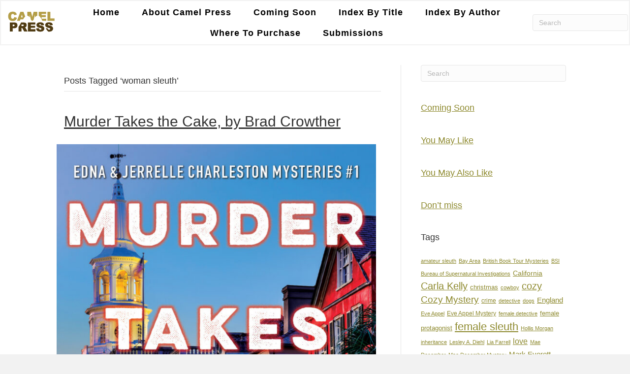

--- FILE ---
content_type: text/html; charset=UTF-8
request_url: https://camelpress.com/tag/woman-sleuth/
body_size: 17080
content:
<!DOCTYPE html>
<html lang="en">
<head>
<meta charset="UTF-8" />
<meta name='viewport' content='width=device-width, initial-scale=1.0' />
<meta http-equiv='X-UA-Compatible' content='IE=edge' />
<link rel="profile" href="https://gmpg.org/xfn/11" />
<meta name='robots' content='index, follow, max-image-preview:large, max-snippet:-1, max-video-preview:-1' />

	<!-- This site is optimized with the Yoast SEO plugin v26.7 - https://yoast.com/wordpress/plugins/seo/ -->
	<title>woman sleuth Archives - Camel Press</title>
	<link rel="canonical" href="https://camelpress.com/tag/woman-sleuth/" />
	<meta property="og:locale" content="en_US" />
	<meta property="og:type" content="article" />
	<meta property="og:title" content="woman sleuth Archives - Camel Press" />
	<meta property="og:url" content="https://camelpress.com/tag/woman-sleuth/" />
	<meta property="og:site_name" content="Camel Press" />
	<meta name="twitter:card" content="summary_large_image" />
	<script type="application/ld+json" class="yoast-schema-graph">{"@context":"https://schema.org","@graph":[{"@type":"CollectionPage","@id":"https://camelpress.com/tag/woman-sleuth/","url":"https://camelpress.com/tag/woman-sleuth/","name":"woman sleuth Archives - Camel Press","isPartOf":{"@id":"https://camelpress.com/#website"},"primaryImageOfPage":{"@id":"https://camelpress.com/tag/woman-sleuth/#primaryimage"},"image":{"@id":"https://camelpress.com/tag/woman-sleuth/#primaryimage"},"thumbnailUrl":"https://camelpress.com/wp-content/uploads/2023/07/Murder-Takes-the-Cake_Front-Cover_eBook.jpg","breadcrumb":{"@id":"https://camelpress.com/tag/woman-sleuth/#breadcrumb"},"inLanguage":"en"},{"@type":"ImageObject","inLanguage":"en","@id":"https://camelpress.com/tag/woman-sleuth/#primaryimage","url":"https://camelpress.com/wp-content/uploads/2023/07/Murder-Takes-the-Cake_Front-Cover_eBook.jpg","contentUrl":"https://camelpress.com/wp-content/uploads/2023/07/Murder-Takes-the-Cake_Front-Cover_eBook.jpg","width":1600,"height":2475},{"@type":"BreadcrumbList","@id":"https://camelpress.com/tag/woman-sleuth/#breadcrumb","itemListElement":[{"@type":"ListItem","position":1,"name":"Home","item":"https://camelpress.com/"},{"@type":"ListItem","position":2,"name":"woman sleuth"}]},{"@type":"WebSite","@id":"https://camelpress.com/#website","url":"https://camelpress.com/","name":"Camel Press","description":"Publisher of Genre Fiction","publisher":{"@id":"https://camelpress.com/#organization"},"potentialAction":[{"@type":"SearchAction","target":{"@type":"EntryPoint","urlTemplate":"https://camelpress.com/?s={search_term_string}"},"query-input":{"@type":"PropertyValueSpecification","valueRequired":true,"valueName":"search_term_string"}}],"inLanguage":"en"},{"@type":"Organization","@id":"https://camelpress.com/#organization","name":"Camel Press","url":"https://camelpress.com/","logo":{"@type":"ImageObject","inLanguage":"en","@id":"https://camelpress.com/#/schema/logo/image/","url":"https://camelpress.com/wp-content/uploads/2020/07/Camel-Press-Logo.png","contentUrl":"https://camelpress.com/wp-content/uploads/2020/07/Camel-Press-Logo.png","width":99,"height":60,"caption":"Camel Press"},"image":{"@id":"https://camelpress.com/#/schema/logo/image/"},"sameAs":["https://www.facebook.com/CamelPressBooks"]}]}</script>
	<!-- / Yoast SEO plugin. -->


<link rel="alternate" type="application/rss+xml" title="Camel Press &raquo; Feed" href="https://camelpress.com/feed/" />
<link rel="alternate" type="application/rss+xml" title="Camel Press &raquo; Comments Feed" href="https://camelpress.com/comments/feed/" />
<link rel="alternate" type="application/rss+xml" title="Camel Press &raquo; woman sleuth Tag Feed" href="https://camelpress.com/tag/woman-sleuth/feed/" />
<link rel="preload" href="https://camelpress.com/wp-content/plugins/bb-plugin/fonts/fontawesome/5.15.4/webfonts/fa-solid-900.woff2" as="font" type="font/woff2" crossorigin="anonymous">
		<!-- This site uses the Google Analytics by MonsterInsights plugin v9.11.1 - Using Analytics tracking - https://www.monsterinsights.com/ -->
							<script src="//www.googletagmanager.com/gtag/js?id=G-X0RZMG0LG0"  data-cfasync="false" data-wpfc-render="false" async></script>
			<script data-cfasync="false" data-wpfc-render="false">
				var mi_version = '9.11.1';
				var mi_track_user = true;
				var mi_no_track_reason = '';
								var MonsterInsightsDefaultLocations = {"page_location":"https:\/\/camelpress.com\/tag\/woman-sleuth\/"};
								if ( typeof MonsterInsightsPrivacyGuardFilter === 'function' ) {
					var MonsterInsightsLocations = (typeof MonsterInsightsExcludeQuery === 'object') ? MonsterInsightsPrivacyGuardFilter( MonsterInsightsExcludeQuery ) : MonsterInsightsPrivacyGuardFilter( MonsterInsightsDefaultLocations );
				} else {
					var MonsterInsightsLocations = (typeof MonsterInsightsExcludeQuery === 'object') ? MonsterInsightsExcludeQuery : MonsterInsightsDefaultLocations;
				}

								var disableStrs = [
										'ga-disable-G-X0RZMG0LG0',
									];

				/* Function to detect opted out users */
				function __gtagTrackerIsOptedOut() {
					for (var index = 0; index < disableStrs.length; index++) {
						if (document.cookie.indexOf(disableStrs[index] + '=true') > -1) {
							return true;
						}
					}

					return false;
				}

				/* Disable tracking if the opt-out cookie exists. */
				if (__gtagTrackerIsOptedOut()) {
					for (var index = 0; index < disableStrs.length; index++) {
						window[disableStrs[index]] = true;
					}
				}

				/* Opt-out function */
				function __gtagTrackerOptout() {
					for (var index = 0; index < disableStrs.length; index++) {
						document.cookie = disableStrs[index] + '=true; expires=Thu, 31 Dec 2099 23:59:59 UTC; path=/';
						window[disableStrs[index]] = true;
					}
				}

				if ('undefined' === typeof gaOptout) {
					function gaOptout() {
						__gtagTrackerOptout();
					}
				}
								window.dataLayer = window.dataLayer || [];

				window.MonsterInsightsDualTracker = {
					helpers: {},
					trackers: {},
				};
				if (mi_track_user) {
					function __gtagDataLayer() {
						dataLayer.push(arguments);
					}

					function __gtagTracker(type, name, parameters) {
						if (!parameters) {
							parameters = {};
						}

						if (parameters.send_to) {
							__gtagDataLayer.apply(null, arguments);
							return;
						}

						if (type === 'event') {
														parameters.send_to = monsterinsights_frontend.v4_id;
							var hookName = name;
							if (typeof parameters['event_category'] !== 'undefined') {
								hookName = parameters['event_category'] + ':' + name;
							}

							if (typeof MonsterInsightsDualTracker.trackers[hookName] !== 'undefined') {
								MonsterInsightsDualTracker.trackers[hookName](parameters);
							} else {
								__gtagDataLayer('event', name, parameters);
							}
							
						} else {
							__gtagDataLayer.apply(null, arguments);
						}
					}

					__gtagTracker('js', new Date());
					__gtagTracker('set', {
						'developer_id.dZGIzZG': true,
											});
					if ( MonsterInsightsLocations.page_location ) {
						__gtagTracker('set', MonsterInsightsLocations);
					}
										__gtagTracker('config', 'G-X0RZMG0LG0', {"forceSSL":"true","link_attribution":"true"} );
										window.gtag = __gtagTracker;										(function () {
						/* https://developers.google.com/analytics/devguides/collection/analyticsjs/ */
						/* ga and __gaTracker compatibility shim. */
						var noopfn = function () {
							return null;
						};
						var newtracker = function () {
							return new Tracker();
						};
						var Tracker = function () {
							return null;
						};
						var p = Tracker.prototype;
						p.get = noopfn;
						p.set = noopfn;
						p.send = function () {
							var args = Array.prototype.slice.call(arguments);
							args.unshift('send');
							__gaTracker.apply(null, args);
						};
						var __gaTracker = function () {
							var len = arguments.length;
							if (len === 0) {
								return;
							}
							var f = arguments[len - 1];
							if (typeof f !== 'object' || f === null || typeof f.hitCallback !== 'function') {
								if ('send' === arguments[0]) {
									var hitConverted, hitObject = false, action;
									if ('event' === arguments[1]) {
										if ('undefined' !== typeof arguments[3]) {
											hitObject = {
												'eventAction': arguments[3],
												'eventCategory': arguments[2],
												'eventLabel': arguments[4],
												'value': arguments[5] ? arguments[5] : 1,
											}
										}
									}
									if ('pageview' === arguments[1]) {
										if ('undefined' !== typeof arguments[2]) {
											hitObject = {
												'eventAction': 'page_view',
												'page_path': arguments[2],
											}
										}
									}
									if (typeof arguments[2] === 'object') {
										hitObject = arguments[2];
									}
									if (typeof arguments[5] === 'object') {
										Object.assign(hitObject, arguments[5]);
									}
									if ('undefined' !== typeof arguments[1].hitType) {
										hitObject = arguments[1];
										if ('pageview' === hitObject.hitType) {
											hitObject.eventAction = 'page_view';
										}
									}
									if (hitObject) {
										action = 'timing' === arguments[1].hitType ? 'timing_complete' : hitObject.eventAction;
										hitConverted = mapArgs(hitObject);
										__gtagTracker('event', action, hitConverted);
									}
								}
								return;
							}

							function mapArgs(args) {
								var arg, hit = {};
								var gaMap = {
									'eventCategory': 'event_category',
									'eventAction': 'event_action',
									'eventLabel': 'event_label',
									'eventValue': 'event_value',
									'nonInteraction': 'non_interaction',
									'timingCategory': 'event_category',
									'timingVar': 'name',
									'timingValue': 'value',
									'timingLabel': 'event_label',
									'page': 'page_path',
									'location': 'page_location',
									'title': 'page_title',
									'referrer' : 'page_referrer',
								};
								for (arg in args) {
																		if (!(!args.hasOwnProperty(arg) || !gaMap.hasOwnProperty(arg))) {
										hit[gaMap[arg]] = args[arg];
									} else {
										hit[arg] = args[arg];
									}
								}
								return hit;
							}

							try {
								f.hitCallback();
							} catch (ex) {
							}
						};
						__gaTracker.create = newtracker;
						__gaTracker.getByName = newtracker;
						__gaTracker.getAll = function () {
							return [];
						};
						__gaTracker.remove = noopfn;
						__gaTracker.loaded = true;
						window['__gaTracker'] = __gaTracker;
					})();
									} else {
										console.log("");
					(function () {
						function __gtagTracker() {
							return null;
						}

						window['__gtagTracker'] = __gtagTracker;
						window['gtag'] = __gtagTracker;
					})();
									}
			</script>
							<!-- / Google Analytics by MonsterInsights -->
		<style id='wp-img-auto-sizes-contain-inline-css'>
img:is([sizes=auto i],[sizes^="auto," i]){contain-intrinsic-size:3000px 1500px}
/*# sourceURL=wp-img-auto-sizes-contain-inline-css */
</style>
<style id='wp-emoji-styles-inline-css'>

	img.wp-smiley, img.emoji {
		display: inline !important;
		border: none !important;
		box-shadow: none !important;
		height: 1em !important;
		width: 1em !important;
		margin: 0 0.07em !important;
		vertical-align: -0.1em !important;
		background: none !important;
		padding: 0 !important;
	}
/*# sourceURL=wp-emoji-styles-inline-css */
</style>
<style id='wp-block-library-inline-css'>
:root{--wp-block-synced-color:#7a00df;--wp-block-synced-color--rgb:122,0,223;--wp-bound-block-color:var(--wp-block-synced-color);--wp-editor-canvas-background:#ddd;--wp-admin-theme-color:#007cba;--wp-admin-theme-color--rgb:0,124,186;--wp-admin-theme-color-darker-10:#006ba1;--wp-admin-theme-color-darker-10--rgb:0,107,160.5;--wp-admin-theme-color-darker-20:#005a87;--wp-admin-theme-color-darker-20--rgb:0,90,135;--wp-admin-border-width-focus:2px}@media (min-resolution:192dpi){:root{--wp-admin-border-width-focus:1.5px}}.wp-element-button{cursor:pointer}:root .has-very-light-gray-background-color{background-color:#eee}:root .has-very-dark-gray-background-color{background-color:#313131}:root .has-very-light-gray-color{color:#eee}:root .has-very-dark-gray-color{color:#313131}:root .has-vivid-green-cyan-to-vivid-cyan-blue-gradient-background{background:linear-gradient(135deg,#00d084,#0693e3)}:root .has-purple-crush-gradient-background{background:linear-gradient(135deg,#34e2e4,#4721fb 50%,#ab1dfe)}:root .has-hazy-dawn-gradient-background{background:linear-gradient(135deg,#faaca8,#dad0ec)}:root .has-subdued-olive-gradient-background{background:linear-gradient(135deg,#fafae1,#67a671)}:root .has-atomic-cream-gradient-background{background:linear-gradient(135deg,#fdd79a,#004a59)}:root .has-nightshade-gradient-background{background:linear-gradient(135deg,#330968,#31cdcf)}:root .has-midnight-gradient-background{background:linear-gradient(135deg,#020381,#2874fc)}:root{--wp--preset--font-size--normal:16px;--wp--preset--font-size--huge:42px}.has-regular-font-size{font-size:1em}.has-larger-font-size{font-size:2.625em}.has-normal-font-size{font-size:var(--wp--preset--font-size--normal)}.has-huge-font-size{font-size:var(--wp--preset--font-size--huge)}.has-text-align-center{text-align:center}.has-text-align-left{text-align:left}.has-text-align-right{text-align:right}.has-fit-text{white-space:nowrap!important}#end-resizable-editor-section{display:none}.aligncenter{clear:both}.items-justified-left{justify-content:flex-start}.items-justified-center{justify-content:center}.items-justified-right{justify-content:flex-end}.items-justified-space-between{justify-content:space-between}.screen-reader-text{border:0;clip-path:inset(50%);height:1px;margin:-1px;overflow:hidden;padding:0;position:absolute;width:1px;word-wrap:normal!important}.screen-reader-text:focus{background-color:#ddd;clip-path:none;color:#444;display:block;font-size:1em;height:auto;left:5px;line-height:normal;padding:15px 23px 14px;text-decoration:none;top:5px;width:auto;z-index:100000}html :where(.has-border-color){border-style:solid}html :where([style*=border-top-color]){border-top-style:solid}html :where([style*=border-right-color]){border-right-style:solid}html :where([style*=border-bottom-color]){border-bottom-style:solid}html :where([style*=border-left-color]){border-left-style:solid}html :where([style*=border-width]){border-style:solid}html :where([style*=border-top-width]){border-top-style:solid}html :where([style*=border-right-width]){border-right-style:solid}html :where([style*=border-bottom-width]){border-bottom-style:solid}html :where([style*=border-left-width]){border-left-style:solid}html :where(img[class*=wp-image-]){height:auto;max-width:100%}:where(figure){margin:0 0 1em}html :where(.is-position-sticky){--wp-admin--admin-bar--position-offset:var(--wp-admin--admin-bar--height,0px)}@media screen and (max-width:600px){html :where(.is-position-sticky){--wp-admin--admin-bar--position-offset:0px}}

/*# sourceURL=wp-block-library-inline-css */
</style><style id='wp-block-heading-inline-css'>
h1:where(.wp-block-heading).has-background,h2:where(.wp-block-heading).has-background,h3:where(.wp-block-heading).has-background,h4:where(.wp-block-heading).has-background,h5:where(.wp-block-heading).has-background,h6:where(.wp-block-heading).has-background{padding:1.25em 2.375em}h1.has-text-align-left[style*=writing-mode]:where([style*=vertical-lr]),h1.has-text-align-right[style*=writing-mode]:where([style*=vertical-rl]),h2.has-text-align-left[style*=writing-mode]:where([style*=vertical-lr]),h2.has-text-align-right[style*=writing-mode]:where([style*=vertical-rl]),h3.has-text-align-left[style*=writing-mode]:where([style*=vertical-lr]),h3.has-text-align-right[style*=writing-mode]:where([style*=vertical-rl]),h4.has-text-align-left[style*=writing-mode]:where([style*=vertical-lr]),h4.has-text-align-right[style*=writing-mode]:where([style*=vertical-rl]),h5.has-text-align-left[style*=writing-mode]:where([style*=vertical-lr]),h5.has-text-align-right[style*=writing-mode]:where([style*=vertical-rl]),h6.has-text-align-left[style*=writing-mode]:where([style*=vertical-lr]),h6.has-text-align-right[style*=writing-mode]:where([style*=vertical-rl]){rotate:180deg}
/*# sourceURL=https://camelpress.com/wp-includes/blocks/heading/style.min.css */
</style>
<style id='wp-block-paragraph-inline-css'>
.is-small-text{font-size:.875em}.is-regular-text{font-size:1em}.is-large-text{font-size:2.25em}.is-larger-text{font-size:3em}.has-drop-cap:not(:focus):first-letter{float:left;font-size:8.4em;font-style:normal;font-weight:100;line-height:.68;margin:.05em .1em 0 0;text-transform:uppercase}body.rtl .has-drop-cap:not(:focus):first-letter{float:none;margin-left:.1em}p.has-drop-cap.has-background{overflow:hidden}:root :where(p.has-background){padding:1.25em 2.375em}:where(p.has-text-color:not(.has-link-color)) a{color:inherit}p.has-text-align-left[style*="writing-mode:vertical-lr"],p.has-text-align-right[style*="writing-mode:vertical-rl"]{rotate:180deg}
/*# sourceURL=https://camelpress.com/wp-includes/blocks/paragraph/style.min.css */
</style>
<style id='wp-block-table-inline-css'>
.wp-block-table{overflow-x:auto}.wp-block-table table{border-collapse:collapse;width:100%}.wp-block-table thead{border-bottom:3px solid}.wp-block-table tfoot{border-top:3px solid}.wp-block-table td,.wp-block-table th{border:1px solid;padding:.5em}.wp-block-table .has-fixed-layout{table-layout:fixed;width:100%}.wp-block-table .has-fixed-layout td,.wp-block-table .has-fixed-layout th{word-break:break-word}.wp-block-table.aligncenter,.wp-block-table.alignleft,.wp-block-table.alignright{display:table;width:auto}.wp-block-table.aligncenter td,.wp-block-table.aligncenter th,.wp-block-table.alignleft td,.wp-block-table.alignleft th,.wp-block-table.alignright td,.wp-block-table.alignright th{word-break:break-word}.wp-block-table .has-subtle-light-gray-background-color{background-color:#f3f4f5}.wp-block-table .has-subtle-pale-green-background-color{background-color:#e9fbe5}.wp-block-table .has-subtle-pale-blue-background-color{background-color:#e7f5fe}.wp-block-table .has-subtle-pale-pink-background-color{background-color:#fcf0ef}.wp-block-table.is-style-stripes{background-color:initial;border-collapse:inherit;border-spacing:0}.wp-block-table.is-style-stripes tbody tr:nth-child(odd){background-color:#f0f0f0}.wp-block-table.is-style-stripes.has-subtle-light-gray-background-color tbody tr:nth-child(odd){background-color:#f3f4f5}.wp-block-table.is-style-stripes.has-subtle-pale-green-background-color tbody tr:nth-child(odd){background-color:#e9fbe5}.wp-block-table.is-style-stripes.has-subtle-pale-blue-background-color tbody tr:nth-child(odd){background-color:#e7f5fe}.wp-block-table.is-style-stripes.has-subtle-pale-pink-background-color tbody tr:nth-child(odd){background-color:#fcf0ef}.wp-block-table.is-style-stripes td,.wp-block-table.is-style-stripes th{border-color:#0000}.wp-block-table.is-style-stripes{border-bottom:1px solid #f0f0f0}.wp-block-table .has-border-color td,.wp-block-table .has-border-color th,.wp-block-table .has-border-color tr,.wp-block-table .has-border-color>*{border-color:inherit}.wp-block-table table[style*=border-top-color] tr:first-child,.wp-block-table table[style*=border-top-color] tr:first-child td,.wp-block-table table[style*=border-top-color] tr:first-child th,.wp-block-table table[style*=border-top-color]>*,.wp-block-table table[style*=border-top-color]>* td,.wp-block-table table[style*=border-top-color]>* th{border-top-color:inherit}.wp-block-table table[style*=border-top-color] tr:not(:first-child){border-top-color:initial}.wp-block-table table[style*=border-right-color] td:last-child,.wp-block-table table[style*=border-right-color] th,.wp-block-table table[style*=border-right-color] tr,.wp-block-table table[style*=border-right-color]>*{border-right-color:inherit}.wp-block-table table[style*=border-bottom-color] tr:last-child,.wp-block-table table[style*=border-bottom-color] tr:last-child td,.wp-block-table table[style*=border-bottom-color] tr:last-child th,.wp-block-table table[style*=border-bottom-color]>*,.wp-block-table table[style*=border-bottom-color]>* td,.wp-block-table table[style*=border-bottom-color]>* th{border-bottom-color:inherit}.wp-block-table table[style*=border-bottom-color] tr:not(:last-child){border-bottom-color:initial}.wp-block-table table[style*=border-left-color] td:first-child,.wp-block-table table[style*=border-left-color] th,.wp-block-table table[style*=border-left-color] tr,.wp-block-table table[style*=border-left-color]>*{border-left-color:inherit}.wp-block-table table[style*=border-style] td,.wp-block-table table[style*=border-style] th,.wp-block-table table[style*=border-style] tr,.wp-block-table table[style*=border-style]>*{border-style:inherit}.wp-block-table table[style*=border-width] td,.wp-block-table table[style*=border-width] th,.wp-block-table table[style*=border-width] tr,.wp-block-table table[style*=border-width]>*{border-style:inherit;border-width:inherit}
/*# sourceURL=https://camelpress.com/wp-includes/blocks/table/style.min.css */
</style>
<style id='wp-block-table-theme-inline-css'>
.wp-block-table{margin:0 0 1em}.wp-block-table td,.wp-block-table th{word-break:normal}.wp-block-table :where(figcaption){color:#555;font-size:13px;text-align:center}.is-dark-theme .wp-block-table :where(figcaption){color:#ffffffa6}
/*# sourceURL=https://camelpress.com/wp-includes/blocks/table/theme.min.css */
</style>
<style id='global-styles-inline-css'>
:root{--wp--preset--aspect-ratio--square: 1;--wp--preset--aspect-ratio--4-3: 4/3;--wp--preset--aspect-ratio--3-4: 3/4;--wp--preset--aspect-ratio--3-2: 3/2;--wp--preset--aspect-ratio--2-3: 2/3;--wp--preset--aspect-ratio--16-9: 16/9;--wp--preset--aspect-ratio--9-16: 9/16;--wp--preset--color--black: #000000;--wp--preset--color--cyan-bluish-gray: #abb8c3;--wp--preset--color--white: #ffffff;--wp--preset--color--pale-pink: #f78da7;--wp--preset--color--vivid-red: #cf2e2e;--wp--preset--color--luminous-vivid-orange: #ff6900;--wp--preset--color--luminous-vivid-amber: #fcb900;--wp--preset--color--light-green-cyan: #7bdcb5;--wp--preset--color--vivid-green-cyan: #00d084;--wp--preset--color--pale-cyan-blue: #8ed1fc;--wp--preset--color--vivid-cyan-blue: #0693e3;--wp--preset--color--vivid-purple: #9b51e0;--wp--preset--color--fl-heading-text: #333333;--wp--preset--color--fl-body-bg: #f2f2f2;--wp--preset--color--fl-body-text: #4f4f4f;--wp--preset--color--fl-accent: #8e8a2f;--wp--preset--color--fl-accent-hover: #685c19;--wp--preset--color--fl-topbar-bg: #ffffff;--wp--preset--color--fl-topbar-text: #757575;--wp--preset--color--fl-topbar-link: #2b7bb9;--wp--preset--color--fl-topbar-hover: #2b7bb9;--wp--preset--color--fl-header-bg: #ffffff;--wp--preset--color--fl-header-text: #757575;--wp--preset--color--fl-header-link: #757575;--wp--preset--color--fl-header-hover: #2b7bb9;--wp--preset--color--fl-nav-bg: #ffffff;--wp--preset--color--fl-nav-link: #757575;--wp--preset--color--fl-nav-hover: #2b7bb9;--wp--preset--color--fl-content-bg: #ffffff;--wp--preset--color--fl-footer-widgets-bg: #ffffff;--wp--preset--color--fl-footer-widgets-text: #757575;--wp--preset--color--fl-footer-widgets-link: #2b7bb9;--wp--preset--color--fl-footer-widgets-hover: #2b7bb9;--wp--preset--color--fl-footer-bg: #ffffff;--wp--preset--color--fl-footer-text: #757575;--wp--preset--color--fl-footer-link: #2b7bb9;--wp--preset--color--fl-footer-hover: #2b7bb9;--wp--preset--gradient--vivid-cyan-blue-to-vivid-purple: linear-gradient(135deg,rgb(6,147,227) 0%,rgb(155,81,224) 100%);--wp--preset--gradient--light-green-cyan-to-vivid-green-cyan: linear-gradient(135deg,rgb(122,220,180) 0%,rgb(0,208,130) 100%);--wp--preset--gradient--luminous-vivid-amber-to-luminous-vivid-orange: linear-gradient(135deg,rgb(252,185,0) 0%,rgb(255,105,0) 100%);--wp--preset--gradient--luminous-vivid-orange-to-vivid-red: linear-gradient(135deg,rgb(255,105,0) 0%,rgb(207,46,46) 100%);--wp--preset--gradient--very-light-gray-to-cyan-bluish-gray: linear-gradient(135deg,rgb(238,238,238) 0%,rgb(169,184,195) 100%);--wp--preset--gradient--cool-to-warm-spectrum: linear-gradient(135deg,rgb(74,234,220) 0%,rgb(151,120,209) 20%,rgb(207,42,186) 40%,rgb(238,44,130) 60%,rgb(251,105,98) 80%,rgb(254,248,76) 100%);--wp--preset--gradient--blush-light-purple: linear-gradient(135deg,rgb(255,206,236) 0%,rgb(152,150,240) 100%);--wp--preset--gradient--blush-bordeaux: linear-gradient(135deg,rgb(254,205,165) 0%,rgb(254,45,45) 50%,rgb(107,0,62) 100%);--wp--preset--gradient--luminous-dusk: linear-gradient(135deg,rgb(255,203,112) 0%,rgb(199,81,192) 50%,rgb(65,88,208) 100%);--wp--preset--gradient--pale-ocean: linear-gradient(135deg,rgb(255,245,203) 0%,rgb(182,227,212) 50%,rgb(51,167,181) 100%);--wp--preset--gradient--electric-grass: linear-gradient(135deg,rgb(202,248,128) 0%,rgb(113,206,126) 100%);--wp--preset--gradient--midnight: linear-gradient(135deg,rgb(2,3,129) 0%,rgb(40,116,252) 100%);--wp--preset--font-size--small: 13px;--wp--preset--font-size--medium: 20px;--wp--preset--font-size--large: 36px;--wp--preset--font-size--x-large: 42px;--wp--preset--spacing--20: 0.44rem;--wp--preset--spacing--30: 0.67rem;--wp--preset--spacing--40: 1rem;--wp--preset--spacing--50: 1.5rem;--wp--preset--spacing--60: 2.25rem;--wp--preset--spacing--70: 3.38rem;--wp--preset--spacing--80: 5.06rem;--wp--preset--shadow--natural: 6px 6px 9px rgba(0, 0, 0, 0.2);--wp--preset--shadow--deep: 12px 12px 50px rgba(0, 0, 0, 0.4);--wp--preset--shadow--sharp: 6px 6px 0px rgba(0, 0, 0, 0.2);--wp--preset--shadow--outlined: 6px 6px 0px -3px rgb(255, 255, 255), 6px 6px rgb(0, 0, 0);--wp--preset--shadow--crisp: 6px 6px 0px rgb(0, 0, 0);}:where(.is-layout-flex){gap: 0.5em;}:where(.is-layout-grid){gap: 0.5em;}body .is-layout-flex{display: flex;}.is-layout-flex{flex-wrap: wrap;align-items: center;}.is-layout-flex > :is(*, div){margin: 0;}body .is-layout-grid{display: grid;}.is-layout-grid > :is(*, div){margin: 0;}:where(.wp-block-columns.is-layout-flex){gap: 2em;}:where(.wp-block-columns.is-layout-grid){gap: 2em;}:where(.wp-block-post-template.is-layout-flex){gap: 1.25em;}:where(.wp-block-post-template.is-layout-grid){gap: 1.25em;}.has-black-color{color: var(--wp--preset--color--black) !important;}.has-cyan-bluish-gray-color{color: var(--wp--preset--color--cyan-bluish-gray) !important;}.has-white-color{color: var(--wp--preset--color--white) !important;}.has-pale-pink-color{color: var(--wp--preset--color--pale-pink) !important;}.has-vivid-red-color{color: var(--wp--preset--color--vivid-red) !important;}.has-luminous-vivid-orange-color{color: var(--wp--preset--color--luminous-vivid-orange) !important;}.has-luminous-vivid-amber-color{color: var(--wp--preset--color--luminous-vivid-amber) !important;}.has-light-green-cyan-color{color: var(--wp--preset--color--light-green-cyan) !important;}.has-vivid-green-cyan-color{color: var(--wp--preset--color--vivid-green-cyan) !important;}.has-pale-cyan-blue-color{color: var(--wp--preset--color--pale-cyan-blue) !important;}.has-vivid-cyan-blue-color{color: var(--wp--preset--color--vivid-cyan-blue) !important;}.has-vivid-purple-color{color: var(--wp--preset--color--vivid-purple) !important;}.has-black-background-color{background-color: var(--wp--preset--color--black) !important;}.has-cyan-bluish-gray-background-color{background-color: var(--wp--preset--color--cyan-bluish-gray) !important;}.has-white-background-color{background-color: var(--wp--preset--color--white) !important;}.has-pale-pink-background-color{background-color: var(--wp--preset--color--pale-pink) !important;}.has-vivid-red-background-color{background-color: var(--wp--preset--color--vivid-red) !important;}.has-luminous-vivid-orange-background-color{background-color: var(--wp--preset--color--luminous-vivid-orange) !important;}.has-luminous-vivid-amber-background-color{background-color: var(--wp--preset--color--luminous-vivid-amber) !important;}.has-light-green-cyan-background-color{background-color: var(--wp--preset--color--light-green-cyan) !important;}.has-vivid-green-cyan-background-color{background-color: var(--wp--preset--color--vivid-green-cyan) !important;}.has-pale-cyan-blue-background-color{background-color: var(--wp--preset--color--pale-cyan-blue) !important;}.has-vivid-cyan-blue-background-color{background-color: var(--wp--preset--color--vivid-cyan-blue) !important;}.has-vivid-purple-background-color{background-color: var(--wp--preset--color--vivid-purple) !important;}.has-black-border-color{border-color: var(--wp--preset--color--black) !important;}.has-cyan-bluish-gray-border-color{border-color: var(--wp--preset--color--cyan-bluish-gray) !important;}.has-white-border-color{border-color: var(--wp--preset--color--white) !important;}.has-pale-pink-border-color{border-color: var(--wp--preset--color--pale-pink) !important;}.has-vivid-red-border-color{border-color: var(--wp--preset--color--vivid-red) !important;}.has-luminous-vivid-orange-border-color{border-color: var(--wp--preset--color--luminous-vivid-orange) !important;}.has-luminous-vivid-amber-border-color{border-color: var(--wp--preset--color--luminous-vivid-amber) !important;}.has-light-green-cyan-border-color{border-color: var(--wp--preset--color--light-green-cyan) !important;}.has-vivid-green-cyan-border-color{border-color: var(--wp--preset--color--vivid-green-cyan) !important;}.has-pale-cyan-blue-border-color{border-color: var(--wp--preset--color--pale-cyan-blue) !important;}.has-vivid-cyan-blue-border-color{border-color: var(--wp--preset--color--vivid-cyan-blue) !important;}.has-vivid-purple-border-color{border-color: var(--wp--preset--color--vivid-purple) !important;}.has-vivid-cyan-blue-to-vivid-purple-gradient-background{background: var(--wp--preset--gradient--vivid-cyan-blue-to-vivid-purple) !important;}.has-light-green-cyan-to-vivid-green-cyan-gradient-background{background: var(--wp--preset--gradient--light-green-cyan-to-vivid-green-cyan) !important;}.has-luminous-vivid-amber-to-luminous-vivid-orange-gradient-background{background: var(--wp--preset--gradient--luminous-vivid-amber-to-luminous-vivid-orange) !important;}.has-luminous-vivid-orange-to-vivid-red-gradient-background{background: var(--wp--preset--gradient--luminous-vivid-orange-to-vivid-red) !important;}.has-very-light-gray-to-cyan-bluish-gray-gradient-background{background: var(--wp--preset--gradient--very-light-gray-to-cyan-bluish-gray) !important;}.has-cool-to-warm-spectrum-gradient-background{background: var(--wp--preset--gradient--cool-to-warm-spectrum) !important;}.has-blush-light-purple-gradient-background{background: var(--wp--preset--gradient--blush-light-purple) !important;}.has-blush-bordeaux-gradient-background{background: var(--wp--preset--gradient--blush-bordeaux) !important;}.has-luminous-dusk-gradient-background{background: var(--wp--preset--gradient--luminous-dusk) !important;}.has-pale-ocean-gradient-background{background: var(--wp--preset--gradient--pale-ocean) !important;}.has-electric-grass-gradient-background{background: var(--wp--preset--gradient--electric-grass) !important;}.has-midnight-gradient-background{background: var(--wp--preset--gradient--midnight) !important;}.has-small-font-size{font-size: var(--wp--preset--font-size--small) !important;}.has-medium-font-size{font-size: var(--wp--preset--font-size--medium) !important;}.has-large-font-size{font-size: var(--wp--preset--font-size--large) !important;}.has-x-large-font-size{font-size: var(--wp--preset--font-size--x-large) !important;}
/*# sourceURL=global-styles-inline-css */
</style>

<style id='classic-theme-styles-inline-css'>
/*! This file is auto-generated */
.wp-block-button__link{color:#fff;background-color:#32373c;border-radius:9999px;box-shadow:none;text-decoration:none;padding:calc(.667em + 2px) calc(1.333em + 2px);font-size:1.125em}.wp-block-file__button{background:#32373c;color:#fff;text-decoration:none}
/*# sourceURL=/wp-includes/css/classic-themes.min.css */
</style>
<link rel='stylesheet' id='font-awesome-5-css' href='https://camelpress.com/wp-content/plugins/bb-plugin/fonts/fontawesome/5.15.4/css/all.min.css?ver=2.10.0.5' media='all' />
<link rel='stylesheet' id='font-awesome-css' href='https://camelpress.com/wp-content/plugins/bb-plugin/fonts/fontawesome/5.15.4/css/v4-shims.min.css?ver=2.10.0.5' media='all' />
<link rel='stylesheet' id='fl-builder-layout-bundle-45b0069962bbb2c1632eb66732da3315-css' href='https://camelpress.com/wp-content/uploads/bb-plugin/cache/45b0069962bbb2c1632eb66732da3315-layout-bundle.css?ver=2.10.0.5-1.5.2.1' media='all' />
<link rel='stylesheet' id='jquery-magnificpopup-css' href='https://camelpress.com/wp-content/plugins/bb-plugin/css/jquery.magnificpopup.min.css?ver=2.10.0.5' media='all' />
<link rel='stylesheet' id='bootstrap-css' href='https://camelpress.com/wp-content/themes/bb-theme/css/bootstrap.min.css?ver=1.7.19.1' media='all' />
<link rel='stylesheet' id='fl-automator-skin-css' href='https://camelpress.com/wp-content/uploads/bb-theme/skin-69364b9985784.css?ver=1.7.19.1' media='all' />
<link rel='stylesheet' id='fl-child-theme-css' href='https://camelpress.com/wp-content/themes/bb-theme-child/style.css?ver=6.9' media='all' />
<link rel='stylesheet' id='pp-animate-css' href='https://camelpress.com/wp-content/plugins/bbpowerpack/assets/css/animate.min.css?ver=3.5.1' media='all' />
<script src="https://camelpress.com/wp-content/plugins/google-analytics-for-wordpress/assets/js/frontend-gtag.min.js?ver=9.11.1" id="monsterinsights-frontend-script-js" async data-wp-strategy="async"></script>
<script data-cfasync="false" data-wpfc-render="false" id='monsterinsights-frontend-script-js-extra'>var monsterinsights_frontend = {"js_events_tracking":"true","download_extensions":"doc,pdf,ppt,zip,xls,docx,pptx,xlsx","inbound_paths":"[{\"path\":\"\\\/go\\\/\",\"label\":\"affiliate\"},{\"path\":\"\\\/recommend\\\/\",\"label\":\"affiliate\"}]","home_url":"https:\/\/camelpress.com","hash_tracking":"false","v4_id":"G-X0RZMG0LG0"};</script>
<script src="https://camelpress.com/wp-includes/js/jquery/jquery.min.js?ver=3.7.1" id="jquery-core-js"></script>
<script src="https://camelpress.com/wp-includes/js/jquery/jquery-migrate.min.js?ver=3.4.1" id="jquery-migrate-js"></script>
<link rel="https://api.w.org/" href="https://camelpress.com/wp-json/" /><link rel="alternate" title="JSON" type="application/json" href="https://camelpress.com/wp-json/wp/v2/tags/59" /><link rel="EditURI" type="application/rsd+xml" title="RSD" href="https://camelpress.com/xmlrpc.php?rsd" />
<meta name="generator" content="WordPress 6.9" />
		<script>
			var bb_powerpack = {
				version: '2.40.10',
				getAjaxUrl: function() { return atob( 'aHR0cHM6Ly9jYW1lbHByZXNzLmNvbS93cC1hZG1pbi9hZG1pbi1hamF4LnBocA==' ); },
				callback: function() {},
				mapMarkerData: {},
				post_id: '5510',
				search_term: '',
				current_page: 'https://camelpress.com/tag/woman-sleuth/',
				conditionals: {
					is_front_page: false,
					is_home: false,
					is_archive: true,
					current_post_type: '',
					is_tax: false,
										current_tax: 'post_tag',
					current_term: 'woman-sleuth',
										is_author: false,
					current_author: false,
					is_search: false,
									}
			};
		</script>
		<link rel="icon" href="https://camelpress.com/wp-content/uploads/2020/07/cropped-Camel-Press-Logo-32x32.png" sizes="32x32" />
<link rel="icon" href="https://camelpress.com/wp-content/uploads/2020/07/cropped-Camel-Press-Logo-192x192.png" sizes="192x192" />
<link rel="apple-touch-icon" href="https://camelpress.com/wp-content/uploads/2020/07/cropped-Camel-Press-Logo-180x180.png" />
<meta name="msapplication-TileImage" content="https://camelpress.com/wp-content/uploads/2020/07/cropped-Camel-Press-Logo-270x270.png" />
		<style id="wp-custom-css">
			a {
  text-decoration: underline !important;
}

/* Remove underlines from nav menu links */
nav li a {
    text-decoration: none !important;
}

/* Remove underlines from header logo area text */
.fl-page-header-logo a {
    text-decoration: none;
}		</style>
		</head>
<body data-rsssl=1 class="archive tag tag-woman-sleuth tag-59 wp-theme-bb-theme wp-child-theme-bb-theme-child fl-builder-2-10-0-5 fl-themer-1-5-2-1 fl-theme-1-7-19-1 fl-no-js fl-theme-builder-header fl-theme-builder-header-header-camel-press fl-theme-builder-footer fl-theme-builder-footer-footer-camel-press fl-framework-bootstrap fl-preset-default fl-full-width fl-search-active" itemscope="itemscope" itemtype="https://schema.org/WebPage">
<a aria-label="Skip to content" class="fl-screen-reader-text" href="#fl-main-content">Skip to content</a><div class="fl-page">
	<header class="fl-builder-content fl-builder-content-4053 fl-builder-global-templates-locked" data-post-id="4053" data-type="header" data-sticky="1" data-sticky-on="" data-sticky-breakpoint="medium" data-shrink="1" data-overlay="0" data-overlay-bg="default" data-shrink-image-height="50px" role="banner" itemscope="itemscope" itemtype="http://schema.org/WPHeader"><div class="fl-row fl-row-full-width fl-row-bg-color fl-node-59e26278e5fb8 fl-row-default-height fl-row-align-center" data-node="59e26278e5fb8">
	<div class="fl-row-content-wrap">
		
<div class="uabb-row-separator uabb-top-row-separator" >
</div>				<div class="fl-row-content fl-row-full-width fl-node-content">
		
<div class="fl-col-group fl-node-59e26278e608c fl-col-group-equal-height fl-col-group-align-center fl-col-group-custom-width" data-node="59e26278e608c">
			<div class="fl-col fl-node-5e583887d1e66 fl-col-bg-color fl-col-small" data-node="5e583887d1e66">
	<div class="fl-col-content fl-node-content"><div class="fl-module fl-module-photo fl-node-5e583887d1d5d" data-node="5e583887d1d5d">
	<div class="fl-module-content fl-node-content">
		<div role="figure" class="fl-photo fl-photo-align-center" itemscope itemtype="https://schema.org/ImageObject">
	<div class="fl-photo-content fl-photo-img-png">
				<img loading="lazy" decoding="async" class="fl-photo-img wp-image-4068 size-full" src="https://camelpress.com/wp-content/uploads/2020/07/Camel-Press-Logo.png" alt="Camel Press Logo" height="60" width="99" title="Camel Press"  data-no-lazy="1" itemprop="image" />
					</div>
	</div>
	</div>
</div>
</div>
</div>
			<div class="fl-col fl-node-59e26278e61fb fl-col-bg-color fl-col-small-custom-width" data-node="59e26278e61fb">
	<div class="fl-col-content fl-node-content"><div class="fl-module fl-module-menu fl-node-5af728dcc8fd6" data-node="5af728dcc8fd6">
	<div class="fl-module-content fl-node-content">
		<div class="fl-menu fl-menu-responsive-toggle-medium-mobile">
	<button class="fl-menu-mobile-toggle fl-content-ui-button text"><span class="fl-menu-mobile-toggle-label" aria-haspopup="menu" aria-label="Menu"">Menu</span></button>	<div class="fl-clear"></div>
	<nav role="navigation" aria-label="Menu" itemscope="itemscope" itemtype="https://schema.org/SiteNavigationElement"><ul id="menu-camel-press-top-menu" class="menu fl-menu-horizontal fl-toggle-arrows"><li id="menu-item-4071" class="menu-item menu-item-type-post_type menu-item-object-page menu-item-home"><a role="menuitem" href="https://camelpress.com/">Home</a></li><li id="menu-item-4064" class="menu-item menu-item-type-post_type menu-item-object-page"><a role="menuitem" href="https://camelpress.com/about/">About Camel Press</a></li><li id="menu-item-4063" class="menu-item menu-item-type-post_type menu-item-object-page"><a role="menuitem" href="https://camelpress.com/coming-soon/">Coming Soon</a></li><li id="menu-item-4059" class="menu-item menu-item-type-post_type menu-item-object-page"><a role="menuitem" href="https://camelpress.com/index-by-title/">Index by Title</a></li><li id="menu-item-4060" class="menu-item menu-item-type-post_type menu-item-object-page"><a role="menuitem" href="https://camelpress.com/index-by-author/">Index by Author</a></li><li id="menu-item-4062" class="menu-item menu-item-type-post_type menu-item-object-page"><a role="menuitem" href="https://camelpress.com/where-to-buy/">Where to Purchase</a></li><li id="menu-item-4061" class="menu-item menu-item-type-post_type menu-item-object-page"><a role="menuitem" href="https://camelpress.com/submissions/">Submissions</a></li></ul></nav></div>
	</div>
</div>
</div>
</div>
			<div class="fl-col fl-node-5f415e1af321b fl-col-bg-color fl-col-small" data-node="5f415e1af321b">
	<div class="fl-col-content fl-node-content"><div class="fl-module fl-module-widget fl-node-5f415e1af30f3" data-node="5f415e1af30f3">
	<div class="fl-module-content fl-node-content">
		<div class="fl-widget">
<div class="widget widget_search"><form aria-label="Search" method="get" role="search" action="https://camelpress.com/" title="Type and press Enter to search.">
	<input aria-label="Search" type="search" class="fl-search-input form-control" name="s" placeholder="Search"  value="" onfocus="if (this.value === 'Search') { this.value = ''; }" onblur="if (this.value === '') this.value='Search';" />
</form>
</div></div>
	</div>
</div>
</div>
</div>
	</div>
		</div>
	</div>
</div>
</header><div id="uabb-js-breakpoint" class="uabb-js-breakpoint" style="display: none;"></div>	<div id="fl-main-content" class="fl-page-content" itemprop="mainContentOfPage" role="main">

		
<div class="fl-archive container">
	<div class="row">

		
		<div class="fl-content fl-content-left col-md-8" itemscope="itemscope" itemtype="https://schema.org/Blog">

			<header class="fl-archive-header" role="banner">
	<h1 class="fl-archive-title">Posts Tagged &#8216;woman sleuth&#8217;</h1>
</header>

			
									<article class="fl-post post-5510 post type-post status-publish format-standard has-post-thumbnail hentry category-mystery tag-edna-jerrelle-charleston-mystery tag-mystery tag-woman-sleuth" id="fl-post-5510" itemscope="itemscope" itemtype="https://schema.org/BlogPosting">

				
	<header class="fl-post-header">
		<h2 class="fl-post-title" itemprop="headline">
			<a href="https://camelpress.com/2023/07/20/murder-takes-the-cake-by-brad-crowther/" rel="bookmark" title="Murder Takes the Cake, by Brad Crowther">Murder Takes the Cake, by Brad Crowther</a>
					</h2>
		<meta itemscope itemprop="mainEntityOfPage" itemtype="https://schema.org/WebPage" itemid="https://camelpress.com/2023/07/20/murder-takes-the-cake-by-brad-crowther/" content="Murder Takes the Cake, by Brad Crowther" /><meta itemprop="datePublished" content="2023-07-20" /><meta itemprop="dateModified" content="2023-12-05" /><div itemprop="publisher" itemscope itemtype="https://schema.org/Organization"><meta itemprop="name" content="Camel Press"></div><div itemscope itemprop="author" itemtype="https://schema.org/Person"><meta itemprop="url" content="https://camelpress.com/author/melissacoffman/" /><meta itemprop="name" content="MELISSA COFFMAN" /></div><div itemscope itemprop="image" itemtype="https://schema.org/ImageObject"><meta itemprop="url" content="https://camelpress.com/wp-content/uploads/2023/07/Murder-Takes-the-Cake_Front-Cover_eBook.jpg" /><meta itemprop="width" content="1600" /><meta itemprop="height" content="2475" /></div><div itemprop="interactionStatistic" itemscope itemtype="https://schema.org/InteractionCounter"><meta itemprop="interactionType" content="https://schema.org/CommentAction" /><meta itemprop="userInteractionCount" content="0" /></div>	</header><!-- .fl-post-header -->

			
				<div class="row fl-post-image-beside-wrap">
			<div class="fl-post-image-beside">
				<div class="fl-post-thumb">
					<a href="https://camelpress.com/2023/07/20/murder-takes-the-cake-by-brad-crowther/" rel="bookmark" title="Murder Takes the Cake, by Brad Crowther">
						<img width="662" height="1024" src="https://camelpress.com/wp-content/uploads/2023/07/Murder-Takes-the-Cake_Front-Cover_eBook-662x1024.jpg" class="attachment-large size-large wp-post-image" alt="" aria-label="Murder Takes the Cake, by Brad Crowther" decoding="async" fetchpriority="high" srcset="https://camelpress.com/wp-content/uploads/2023/07/Murder-Takes-the-Cake_Front-Cover_eBook-662x1024.jpg 662w, https://camelpress.com/wp-content/uploads/2023/07/Murder-Takes-the-Cake_Front-Cover_eBook-194x300.jpg 194w, https://camelpress.com/wp-content/uploads/2023/07/Murder-Takes-the-Cake_Front-Cover_eBook-768x1188.jpg 768w, https://camelpress.com/wp-content/uploads/2023/07/Murder-Takes-the-Cake_Front-Cover_eBook-993x1536.jpg 993w, https://camelpress.com/wp-content/uploads/2023/07/Murder-Takes-the-Cake_Front-Cover_eBook-1324x2048.jpg 1324w, https://camelpress.com/wp-content/uploads/2023/07/Murder-Takes-the-Cake_Front-Cover_eBook.jpg 1600w" sizes="(max-width: 662px) 100vw, 662px" />					</a>
				</div>
			</div>
			<div class="fl-post-content-beside">
					<div class="fl-post-content clearfix" itemprop="text">
		<p>Murder Takes the Cake, by Brad Crowther When a celebrity chef judging a Charleston cake-baking contest is strangled, blue-blooded detective Edna Dugué and her streetwise assistant, Jerrelle Vesey, assist the primary suspect, who’s not cooperating. Observed crouching over the victim’s body and vilified for being the son of illegal immigrants, he’s panicked and disappeared. Other&hellip;</p>
<a class="fl-post-more-link" href="https://camelpress.com/2023/07/20/murder-takes-the-cake-by-brad-crowther/">Read More</a>	</div><!-- .fl-post-content -->

					</div>
	</div>
	
</article>
<!-- .fl-post -->
									<article class="fl-post post-3337 post type-post status-publish format-standard hentry category-cozy category-mystery_suspense tag-british-book-tour-mysteries tag-cosy-mystery tag-cozy_mystery tag-emma-dakin tag-england tag-hampshire tag-hazards-in-hampshire tag-village tag-woman-sleuth" id="fl-post-3337" itemscope="itemscope" itemtype="https://schema.org/BlogPosting">

	
	<header class="fl-post-header">
		<h2 class="fl-post-title" itemprop="headline">
			<a href="https://camelpress.com/2020/01/16/hazards-in-hamshire/" rel="bookmark" title="Hazards in Hampshire by Emma Dakin">Hazards in Hampshire by Emma Dakin</a>
					</h2>
		<meta itemscope itemprop="mainEntityOfPage" itemtype="https://schema.org/WebPage" itemid="https://camelpress.com/2020/01/16/hazards-in-hamshire/" content="Hazards in Hampshire by Emma Dakin" /><meta itemprop="datePublished" content="2020-01-16" /><meta itemprop="dateModified" content="2022-01-22" /><div itemprop="publisher" itemscope itemtype="https://schema.org/Organization"><meta itemprop="name" content="Camel Press"></div><div itemscope itemprop="author" itemtype="https://schema.org/Person"><meta itemprop="url" content="https://camelpress.com/author/philgarrett/" /><meta itemprop="name" content="Camel Press" /></div><div itemprop="interactionStatistic" itemscope itemtype="https://schema.org/InteractionCounter"><meta itemprop="interactionType" content="https://schema.org/CommentAction" /><meta itemprop="userInteractionCount" content="0" /></div>	</header><!-- .fl-post-header -->

			<div class="fl-post-content clearfix" itemprop="text">
		<p>Hazards in Hampshire, by Emma Dakin Claire expected her hostess to be boring, not dead. A body in the pavilion is too much reality for tour guide Claire Barclay. Her tourists are intrigued, but Claire finds her position as a suspect highly uncomfortable. Claire Barclay returns to England from her last post in Seattle, finally&hellip;</p>
<a class="fl-post-more-link" href="https://camelpress.com/2020/01/16/hazards-in-hamshire/">Read More</a>	</div><!-- .fl-post-content -->

			
</article>
<!-- .fl-post -->
									<article class="fl-post post-3194 post type-post status-publish format-standard hentry category-mystery_suspense tag-aircraft tag-airline tag-airplane tag-female-sleuth tag-flying tag-julie-holmes tag-minneapolis tag-murder-in-plane-sight tag-mystery tag-plane tag-saint-paul-airport tag-sierra-bauer tag-sierra-bauer-mystery-series tag-woman-sleuth" id="fl-post-3194" itemscope="itemscope" itemtype="https://schema.org/BlogPosting">

	
	<header class="fl-post-header">
		<h2 class="fl-post-title" itemprop="headline">
			<a href="https://camelpress.com/2019/03/12/murder-in-plane-sight/" rel="bookmark" title="Murder in Plane Sight, by Julie Holmes">Murder in Plane Sight, by Julie Holmes</a>
					</h2>
		<meta itemscope itemprop="mainEntityOfPage" itemtype="https://schema.org/WebPage" itemid="https://camelpress.com/2019/03/12/murder-in-plane-sight/" content="Murder in Plane Sight, by Julie Holmes" /><meta itemprop="datePublished" content="2019-03-12" /><meta itemprop="dateModified" content="2022-01-22" /><div itemprop="publisher" itemscope itemtype="https://schema.org/Organization"><meta itemprop="name" content="Camel Press"></div><div itemscope itemprop="author" itemtype="https://schema.org/Person"><meta itemprop="url" content="https://camelpress.com/author/philgarrett/" /><meta itemprop="name" content="Camel Press" /></div><div itemprop="interactionStatistic" itemscope itemtype="https://schema.org/InteractionCounter"><meta itemprop="interactionType" content="https://schema.org/CommentAction" /><meta itemprop="userInteractionCount" content="0" /></div>	</header><!-- .fl-post-header -->

			<div class="fl-post-content clearfix" itemprop="text">
		<p>Murder in Plane Sight, by Julie Holmes As an aircraft mechanic, Sierra Bauer is a woman in a man&#8217;s world. There are few things more satisfying to her than the challenge of working on multimillion-dollar turboprops at the Minneapolis-St. Paul Airport, especially now that her life has returned to normal after losing her brother in&hellip;</p>
<a class="fl-post-more-link" href="https://camelpress.com/2019/03/12/murder-in-plane-sight/">Read More</a>	</div><!-- .fl-post-content -->

			
</article>
<!-- .fl-post -->
									<article class="fl-post post-3182 post type-post status-publish format-standard hentry category-cozy category-crime category-literary-fiction category-mystery_suspense category-thriller tag-aimee-machado tag-aimee-machado-mystery tag-cozy tag-crime-2 tag-female-sleuth tag-medical tag-mystery tag-primary-source tag-sharon-st-george tag-timbergate tag-woman-sleuth" id="fl-post-3182" itemscope="itemscope" itemtype="https://schema.org/BlogPosting">

	
	<header class="fl-post-header">
		<h2 class="fl-post-title" itemprop="headline">
			<a href="https://camelpress.com/2019/01/30/primary-source/" rel="bookmark" title="Primary Source, by Sharon St. George">Primary Source, by Sharon St. George</a>
					</h2>
		<meta itemscope itemprop="mainEntityOfPage" itemtype="https://schema.org/WebPage" itemid="https://camelpress.com/2019/01/30/primary-source/" content="Primary Source, by Sharon St. George" /><meta itemprop="datePublished" content="2019-01-30" /><meta itemprop="dateModified" content="2022-10-27" /><div itemprop="publisher" itemscope itemtype="https://schema.org/Organization"><meta itemprop="name" content="Camel Press"></div><div itemscope itemprop="author" itemtype="https://schema.org/Person"><meta itemprop="url" content="https://camelpress.com/author/philgarrett/" /><meta itemprop="name" content="Camel Press" /></div><div itemprop="interactionStatistic" itemscope itemtype="https://schema.org/InteractionCounter"><meta itemprop="interactionType" content="https://schema.org/CommentAction" /><meta itemprop="userInteractionCount" content="0" /></div>	</header><!-- .fl-post-header -->

			<div class="fl-post-content clearfix" itemprop="text">
		<p>Primary Source, by Sharon St. George Aimee Machado is a health sciences librarian and facilitator&nbsp;for Timbergate Medical Center&#8217;s Ethics Committee, a board who is responsible for monitoring organ transplant protocols and procedures, as well as keeping strict records of every donated organ that is harvested from a TMC patient. However, ethics seems to take a&hellip;</p>
<a class="fl-post-more-link" href="https://camelpress.com/2019/01/30/primary-source/">Read More</a>	</div><!-- .fl-post-content -->

			
</article>
<!-- .fl-post -->
									<article class="fl-post post-2919 post type-post status-publish format-standard hentry category-christmas category-cozy category-mystery_suspense tag-a-professor-prather-mystery tag-a-very-mary-murder tag-christmas tag-college tag-cozy_mystery tag-holidays tag-mary-angela tag-murder tag-professor-prather tag-school tag-teacher tag-university tag-woman-sleuth" id="fl-post-2919" itemscope="itemscope" itemtype="https://schema.org/BlogPosting">

	
	<header class="fl-post-header">
		<h2 class="fl-post-title" itemprop="headline">
			<a href="https://camelpress.com/2018/10/01/a-very-merry-murder-by-mary-angela/" rel="bookmark" title="A Very Merry Murder, by Mary Angela">A Very Merry Murder, by Mary Angela</a>
					</h2>
		<meta itemscope itemprop="mainEntityOfPage" itemtype="https://schema.org/WebPage" itemid="https://camelpress.com/2018/10/01/a-very-merry-murder-by-mary-angela/" content="A Very Merry Murder, by Mary Angela" /><meta itemprop="datePublished" content="2018-10-01" /><meta itemprop="dateModified" content="2022-01-22" /><div itemprop="publisher" itemscope itemtype="https://schema.org/Organization"><meta itemprop="name" content="Camel Press"></div><div itemscope itemprop="author" itemtype="https://schema.org/Person"><meta itemprop="url" content="https://camelpress.com/author/philgarrett/" /><meta itemprop="name" content="Camel Press" /></div><div itemprop="interactionStatistic" itemscope itemtype="https://schema.org/InteractionCounter"><meta itemprop="interactionType" content="https://schema.org/CommentAction" /><meta itemprop="userInteractionCount" content="0" /></div>	</header><!-- .fl-post-header -->

			<div class="fl-post-content clearfix" itemprop="text">
		<p>A Very Merry Murder, by Mary Angela It’s December in Copper Bluff, and from hillside to hallowed hall, everyone is merry–or will be as soon as semester break arrives. Students are studying, professors are grading, and Emmeline Prather is anticipating the university-sponsored holiday concert. Friend and colleague Lenny Jenkins will be accompanying the visiting quartet,&hellip;</p>
<a class="fl-post-more-link" href="https://camelpress.com/2018/10/01/a-very-merry-murder-by-mary-angela/">Read More</a>	</div><!-- .fl-post-content -->

			
</article>
<!-- .fl-post -->
									<article class="fl-post post-3045 post type-post status-publish format-standard hentry category-cozy category-mystery_suspense tag-a-listed-and-lethal-mystery tag-cozy_mystery tag-jean-harrington tag-mansion tag-murder tag-murder-on-moon-mountain tag-mystery tag-real-estate tag-reality-show tag-realty tag-tv-show tag-woman-sleuth" id="fl-post-3045" itemscope="itemscope" itemtype="https://schema.org/BlogPosting">

	
	<header class="fl-post-header">
		<h2 class="fl-post-title" itemprop="headline">
			<a href="https://camelpress.com/2018/09/01/murder-on-moon-mountain/" rel="bookmark" title="Murder on Moon Mountain, by Jean Harrington">Murder on Moon Mountain, by Jean Harrington</a>
					</h2>
		<meta itemscope itemprop="mainEntityOfPage" itemtype="https://schema.org/WebPage" itemid="https://camelpress.com/2018/09/01/murder-on-moon-mountain/" content="Murder on Moon Mountain, by Jean Harrington" /><meta itemprop="datePublished" content="2018-09-01" /><meta itemprop="dateModified" content="2022-01-22" /><div itemprop="publisher" itemscope itemtype="https://schema.org/Organization"><meta itemprop="name" content="Camel Press"></div><div itemscope itemprop="author" itemtype="https://schema.org/Person"><meta itemprop="url" content="https://camelpress.com/author/philgarrett/" /><meta itemprop="name" content="Camel Press" /></div><div itemprop="interactionStatistic" itemscope itemtype="https://schema.org/InteractionCounter"><meta itemprop="interactionType" content="https://schema.org/CommentAction" /><meta itemprop="userInteractionCount" content="0" /></div>	</header><!-- .fl-post-header -->

			<div class="fl-post-content clearfix" itemprop="text">
		<p>Murder on Moon Mountain, by Jean Harrington What happens when a hot property meets a cold corpse? Realtor Honey Ingersoll is thrilled to be selling Eureka Falls’ biggest mansion—until her client asks for a special favor. In the estate next door, the Velveteen Vixens, a group of bikini-clad housewives are shooting a pilot film for&hellip;</p>
<a class="fl-post-more-link" href="https://camelpress.com/2018/09/01/murder-on-moon-mountain/">Read More</a>	</div><!-- .fl-post-content -->

			
</article>
<!-- .fl-post -->
									<article class="fl-post post-2944 post type-post status-publish format-standard hentry category-cozy category-mystery_suspense tag-brewery tag-cozy_mystery tag-j-c-eaton tag-marcie-rayner tag-marcie-rayner-mystery tag-minnesota tag-murder tag-murder-in-the-crooked-eye-brewery tag-mystery tag-woman-sleuth" id="fl-post-2944" itemscope="itemscope" itemtype="https://schema.org/BlogPosting">

	
	<header class="fl-post-header">
		<h2 class="fl-post-title" itemprop="headline">
			<a href="https://camelpress.com/2018/08/01/murder-in-the-crooked-eye-brewery-by-j-c-eaton/" rel="bookmark" title="Murder in the Crooked Eye Brewery, by J.C. Eaton">Murder in the Crooked Eye Brewery, by J.C. Eaton</a>
					</h2>
		<meta itemscope itemprop="mainEntityOfPage" itemtype="https://schema.org/WebPage" itemid="https://camelpress.com/2018/08/01/murder-in-the-crooked-eye-brewery-by-j-c-eaton/" content="Murder in the Crooked Eye Brewery, by J.C. Eaton" /><meta itemprop="datePublished" content="2018-08-01" /><meta itemprop="dateModified" content="2022-01-22" /><div itemprop="publisher" itemscope itemtype="https://schema.org/Organization"><meta itemprop="name" content="Camel Press"></div><div itemscope itemprop="author" itemtype="https://schema.org/Person"><meta itemprop="url" content="https://camelpress.com/author/philgarrett/" /><meta itemprop="name" content="Camel Press" /></div><div itemprop="interactionStatistic" itemscope itemtype="https://schema.org/InteractionCounter"><meta itemprop="interactionType" content="https://schema.org/CommentAction" /><meta itemprop="userInteractionCount" content="0" /></div>	</header><!-- .fl-post-header -->

			<div class="fl-post-content clearfix" itemprop="text">
		<p>Murder in the Crooked Eye Brewery, by J.C. Eaton Still kicking herself in the pants for ever getting married in the first place, twenty-something crime statistician Marcie Rayner does a turnaround. She divorces her philandering husband and trades her desk job in St. Paul, Minnesota, for a temporary role as an investigative assistant in New&hellip;</p>
<a class="fl-post-more-link" href="https://camelpress.com/2018/08/01/murder-in-the-crooked-eye-brewery-by-j-c-eaton/">Read More</a>	</div><!-- .fl-post-content -->

			
</article>
<!-- .fl-post -->
									<article class="fl-post post-2858 post type-post status-publish format-standard hentry category-cozy category-mystery_suspense category-paranormal category-romance tag-a-dreamwalker-mystery tag-confound-it tag-dreamwalker tag-dreamwalking tag-georgia tag-maggie-toussaint tag-mystery tag-paranormal-mystery tag-romance tag-supernatural tag-veil-of-life tag-woman-sleuth" id="fl-post-2858" itemscope="itemscope" itemtype="https://schema.org/BlogPosting">

	
	<header class="fl-post-header">
		<h2 class="fl-post-title" itemprop="headline">
			<a href="https://camelpress.com/2018/06/01/confound-it-by-maggie-toussaint/" rel="bookmark" title="Confound It, by Maggie Toussaint">Confound It, by Maggie Toussaint</a>
					</h2>
		<meta itemscope itemprop="mainEntityOfPage" itemtype="https://schema.org/WebPage" itemid="https://camelpress.com/2018/06/01/confound-it-by-maggie-toussaint/" content="Confound It, by Maggie Toussaint" /><meta itemprop="datePublished" content="2018-06-01" /><meta itemprop="dateModified" content="2022-01-22" /><div itemprop="publisher" itemscope itemtype="https://schema.org/Organization"><meta itemprop="name" content="Camel Press"></div><div itemscope itemprop="author" itemtype="https://schema.org/Person"><meta itemprop="url" content="https://camelpress.com/author/philgarrett/" /><meta itemprop="name" content="Camel Press" /></div><div itemprop="interactionStatistic" itemscope itemtype="https://schema.org/InteractionCounter"><meta itemprop="interactionType" content="https://schema.org/CommentAction" /><meta itemprop="userInteractionCount" content="0" /></div>	</header><!-- .fl-post-header -->

			<div class="fl-post-content clearfix" itemprop="text">
		<p>Confound It, by Maggie Toussaint While hosting out-of-town guests at her Georgia home, Dreamwalker Baxley Powell is called upon to help investigate a suspicious fire. One of her guests, close friend and fellow dreamwalker Deputy Sam Mayes, accompanies her to the scene. A meth cook is dead, and when Baxley visits her beyond the Veil&hellip;</p>
<a class="fl-post-more-link" href="https://camelpress.com/2018/06/01/confound-it-by-maggie-toussaint/">Read More</a>	</div><!-- .fl-post-content -->

			
</article>
<!-- .fl-post -->
									<article class="fl-post post-170 post type-post status-publish format-standard hentry category-crime category-mystery_suspense category-new-release category-romance tag-devils-throne tag-forensic-psychologist tag-garden-of-the-gods tag-jemimah-hodge tag-jemimah-hodge-mystery tag-marie-romero-cash tag-murder_mystery tag-new-mexico tag-ortiz-mountains tag-pueblo tag-santa-fe tag-shadows-among-the-ruins tag-southwest tag-woman-sleuth" id="fl-post-170" itemscope="itemscope" itemtype="https://schema.org/BlogPosting">

	
	<header class="fl-post-header">
		<h2 class="fl-post-title" itemprop="headline">
			<a href="https://camelpress.com/2010/12/13/shadows-among-the-ruins-a-murder-mystery-set-in-the-southwest/" rel="bookmark" title="Shadows among the Ruins, by Marie Romero Cash">Shadows among the Ruins, by Marie Romero Cash</a>
					</h2>
		<meta itemscope itemprop="mainEntityOfPage" itemtype="https://schema.org/WebPage" itemid="https://camelpress.com/2010/12/13/shadows-among-the-ruins-a-murder-mystery-set-in-the-southwest/" content="Shadows among the Ruins, by Marie Romero Cash" /><meta itemprop="datePublished" content="2010-12-13" /><meta itemprop="dateModified" content="2022-01-22" /><div itemprop="publisher" itemscope itemtype="https://schema.org/Organization"><meta itemprop="name" content="Camel Press"></div><div itemscope itemprop="author" itemtype="https://schema.org/Person"><meta itemprop="url" content="https://camelpress.com/author/catherine/" /><meta itemprop="name" content="catherine" /></div><div itemprop="interactionStatistic" itemscope itemtype="https://schema.org/InteractionCounter"><meta itemprop="interactionType" content="https://schema.org/CommentAction" /><meta itemprop="userInteractionCount" content="0" /></div>	</header><!-- .fl-post-header -->

			<div class="fl-post-content clearfix" itemprop="text">
		<p>Shadows among the Ruins, by Marie Romero Cash Forensic psychologist Jemimah Hodge is much in demand for her keen understanding of the criminal mind. So much in demand, in fact, that she decides to escape the pressure by moving from L.A. to New Mexico to take a job with the local sheriff’s office. She expects&hellip;</p>
<a class="fl-post-more-link" href="https://camelpress.com/2010/12/13/shadows-among-the-ruins-a-murder-mystery-set-in-the-southwest/">Read More</a>	</div><!-- .fl-post-content -->

			
</article>
<!-- .fl-post -->
				
				
			
		</div>

		<div class="fl-sidebar  fl-sidebar-right fl-sidebar-display-desktop col-md-4" itemscope="itemscope" itemtype="https://schema.org/WPSideBar">
		<aside id="search-3" class="fl-widget widget_search"><form aria-label="Search" method="get" role="search" action="https://camelpress.com/" title="Type and press Enter to search.">
	<input aria-label="Search" type="search" class="fl-search-input form-control" name="s" placeholder="Search"  value="" onfocus="if (this.value === 'Search') { this.value = ''; }" onblur="if (this.value === '') this.value='Search';" />
</form>
</aside><aside id="nav_menu-5" class="fl-widget widget_nav_menu"><div class="menu-coming-soon-container"><ul id="menu-coming-soon" class="menu"><li id="menu-item-1950" class="menu-item menu-item-type-post_type menu-item-object-page menu-item-1950"><a href="https://camelpress.com/coming-soon/">Coming Soon</a></li>
</ul></div></aside><aside id="nav_menu-17" class="fl-widget widget_nav_menu"><div class="menu-you-may-like-container"><ul id="menu-you-may-like" class="menu"><li id="menu-item-1991" class="menu-item menu-item-type-custom menu-item-object-custom menu-item-1991"><a href="https://camelpress.com/coming-soon/">You May Like</a></li>
</ul></div></aside><aside id="nav_menu-11" class="fl-widget widget_nav_menu"><div class="menu-youll-also-like-container"><ul id="menu-youll-also-like" class="menu"><li id="menu-item-1957" class="menu-item menu-item-type-custom menu-item-object-custom menu-item-1957"><a href="https://camelpress.com/2019/03/12/murder-in-plane-sight/">You May Also Like</a></li>
</ul></div></aside><aside id="nav_menu-18" class="fl-widget widget_nav_menu"><div class="menu-you-wont-want-to-miss-container"><ul id="menu-you-wont-want-to-miss" class="menu"><li id="menu-item-2276" class="menu-item menu-item-type-custom menu-item-object-custom menu-item-2276"><a href="https://camelpress.com/2018/01/16/murder-of-a-good-man-by-teresa-trent-a-texas-towns-vip-bites-the-dust/">Don&#8217;t miss</a></li>
</ul></div></aside><aside id="tag_cloud-3" class="fl-widget widget_tag_cloud"><h4 class="fl-widget-title">Tags</h4><div class="tagcloud"><a href="https://camelpress.com/tag/amateur-sleuth/" class="tag-cloud-link tag-link-127 tag-link-position-1" style="font-size: 8.5982905982906pt;" aria-label="amateur sleuth (7 items)">amateur sleuth</a>
<a href="https://camelpress.com/tag/bay-area/" class="tag-cloud-link tag-link-296 tag-link-position-2" style="font-size: 8.5982905982906pt;" aria-label="Bay Area (7 items)">Bay Area</a>
<a href="https://camelpress.com/tag/british-book-tour-mysteries/" class="tag-cloud-link tag-link-895 tag-link-position-3" style="font-size: 8pt;" aria-label="British Book Tour Mysteries (6 items)">British Book Tour Mysteries</a>
<a href="https://camelpress.com/tag/bsi/" class="tag-cloud-link tag-link-330 tag-link-position-4" style="font-size: 8.5982905982906pt;" aria-label="BSI (7 items)">BSI</a>
<a href="https://camelpress.com/tag/bureau-of-supernatural-investigations/" class="tag-cloud-link tag-link-1172 tag-link-position-5" style="font-size: 8pt;" aria-label="Bureau of Supernatural Investigations (6 items)">Bureau of Supernatural Investigations</a>
<a href="https://camelpress.com/tag/california/" class="tag-cloud-link tag-link-297 tag-link-position-6" style="font-size: 10.273504273504pt;" aria-label="California (10 items)">California</a>
<a href="https://camelpress.com/tag/carla-kelly/" class="tag-cloud-link tag-link-214 tag-link-position-7" style="font-size: 14.700854700855pt;" aria-label="Carla Kelly (25 items)">Carla Kelly</a>
<a href="https://camelpress.com/tag/christmas/" class="tag-cloud-link tag-link-347 tag-link-position-8" style="font-size: 9.7948717948718pt;" aria-label="christmas (9 items)">christmas</a>
<a href="https://camelpress.com/tag/cowboy/" class="tag-cloud-link tag-link-83 tag-link-position-9" style="font-size: 8pt;" aria-label="cowboy (6 items)">cowboy</a>
<a href="https://camelpress.com/tag/cozy/" class="tag-cloud-link tag-link-109 tag-link-position-10" style="font-size: 14.700854700855pt;" aria-label="cozy (25 items)">cozy</a>
<a href="https://camelpress.com/tag/cozy_mystery/" class="tag-cloud-link tag-link-13 tag-link-position-11" style="font-size: 14.34188034188pt;" aria-label="Cozy Mystery (23 items)">Cozy Mystery</a>
<a href="https://camelpress.com/tag/crime-2/" class="tag-cloud-link tag-link-300 tag-link-position-12" style="font-size: 9.1965811965812pt;" aria-label="crime (8 items)">crime</a>
<a href="https://camelpress.com/tag/detective/" class="tag-cloud-link tag-link-185 tag-link-position-13" style="font-size: 8.5982905982906pt;" aria-label="detective (7 items)">detective</a>
<a href="https://camelpress.com/tag/dogs/" class="tag-cloud-link tag-link-1112 tag-link-position-14" style="font-size: 8.5982905982906pt;" aria-label="dogs (7 items)">dogs</a>
<a href="https://camelpress.com/tag/england/" class="tag-cloud-link tag-link-199 tag-link-position-15" style="font-size: 11.589743589744pt;" aria-label="England (13 items)">England</a>
<a href="https://camelpress.com/tag/eve-appel/" class="tag-cloud-link tag-link-454 tag-link-position-16" style="font-size: 8.5982905982906pt;" aria-label="Eve Appel (7 items)">Eve Appel</a>
<a href="https://camelpress.com/tag/eve-appel-mystery/" class="tag-cloud-link tag-link-950 tag-link-position-17" style="font-size: 9.1965811965812pt;" aria-label="Eve Appel Mystery (8 items)">Eve Appel Mystery</a>
<a href="https://camelpress.com/tag/female-detective/" class="tag-cloud-link tag-link-97 tag-link-position-18" style="font-size: 8pt;" aria-label="female detective (6 items)">female detective</a>
<a href="https://camelpress.com/tag/female-protagonist/" class="tag-cloud-link tag-link-702 tag-link-position-19" style="font-size: 9.7948717948718pt;" aria-label="female protagonist (9 items)">female protagonist</a>
<a href="https://camelpress.com/tag/female-sleuth/" class="tag-cloud-link tag-link-96 tag-link-position-20" style="font-size: 16.854700854701pt;" aria-label="female sleuth (38 items)">female sleuth</a>
<a href="https://camelpress.com/tag/hollis-morgan/" class="tag-cloud-link tag-link-1117 tag-link-position-21" style="font-size: 8pt;" aria-label="Hollis Morgan (6 items)">Hollis Morgan</a>
<a href="https://camelpress.com/tag/inheritance/" class="tag-cloud-link tag-link-356 tag-link-position-22" style="font-size: 8pt;" aria-label="inheritance (6 items)">inheritance</a>
<a href="https://camelpress.com/tag/lesley-a-diehl/" class="tag-cloud-link tag-link-843 tag-link-position-23" style="font-size: 8.5982905982906pt;" aria-label="Lesley A. Diehl (7 items)">Lesley A. Diehl</a>
<a href="https://camelpress.com/tag/lia-farrell/" class="tag-cloud-link tag-link-1019 tag-link-position-24" style="font-size: 8.5982905982906pt;" aria-label="Lia Farrell (7 items)">Lia Farrell</a>
<a href="https://camelpress.com/tag/love/" class="tag-cloud-link tag-link-1073 tag-link-position-25" style="font-size: 11.948717948718pt;" aria-label="love (14 items)">love</a>
<a href="https://camelpress.com/tag/mae-december/" class="tag-cloud-link tag-link-1021 tag-link-position-26" style="font-size: 8.5982905982906pt;" aria-label="Mae December (7 items)">Mae December</a>
<a href="https://camelpress.com/tag/mae-december-mystery/" class="tag-cloud-link tag-link-1022 tag-link-position-27" style="font-size: 8.5982905982906pt;" aria-label="Mae December Mystery (7 items)">Mae December Mystery</a>
<a href="https://camelpress.com/tag/mark-everett-stone/" class="tag-cloud-link tag-link-657 tag-link-position-28" style="font-size: 11.111111111111pt;" aria-label="Mark Everett Stone (12 items)">Mark Everett Stone</a>
<a href="https://camelpress.com/tag/matt-murdock/" class="tag-cloud-link tag-link-204 tag-link-position-29" style="font-size: 8.5982905982906pt;" aria-label="Matt Murdock (7 items)">Matt Murdock</a>
<a href="https://camelpress.com/tag/matt-murdock-murder-mystery/" class="tag-cloud-link tag-link-511 tag-link-position-30" style="font-size: 8.5982905982906pt;" aria-label="Matt Murdock Murder mystery (7 items)">Matt Murdock Murder mystery</a>
<a href="https://camelpress.com/tag/murder/" class="tag-cloud-link tag-link-124 tag-link-position-31" style="font-size: 18.410256410256pt;" aria-label="murder (51 items)">murder</a>
<a href="https://camelpress.com/tag/mystery/" class="tag-cloud-link tag-link-385 tag-link-position-32" style="font-size: 22pt;" aria-label="mystery (104 items)">mystery</a>
<a href="https://camelpress.com/tag/new-mexico/" class="tag-cloud-link tag-link-53 tag-link-position-33" style="font-size: 10.273504273504pt;" aria-label="New Mexico (10 items)">New Mexico</a>
<a href="https://camelpress.com/tag/new-york/" class="tag-cloud-link tag-link-91 tag-link-position-34" style="font-size: 10.752136752137pt;" aria-label="new york (11 items)">new york</a>
<a href="https://camelpress.com/tag/private-investigator/" class="tag-cloud-link tag-link-545 tag-link-position-35" style="font-size: 8.5982905982906pt;" aria-label="private investigator (7 items)">private investigator</a>
<a href="https://camelpress.com/tag/regency-romance/" class="tag-cloud-link tag-link-709 tag-link-position-36" style="font-size: 8.5982905982906pt;" aria-label="regency romance (7 items)">regency romance</a>
<a href="https://camelpress.com/tag/rj-franklin/" class="tag-cloud-link tag-link-800 tag-link-position-37" style="font-size: 10.273504273504pt;" aria-label="RJ Franklin (10 items)">RJ Franklin</a>
<a href="https://camelpress.com/tag/robert-j-ray/" class="tag-cloud-link tag-link-1174 tag-link-position-38" style="font-size: 8pt;" aria-label="Robert J. Ray (6 items)">Robert J. Ray</a>
<a href="https://camelpress.com/tag/romance/" class="tag-cloud-link tag-link-485 tag-link-position-39" style="font-size: 16.615384615385pt;" aria-label="Romance (36 items)">Romance</a>
<a href="https://camelpress.com/tag/santa-fe/" class="tag-cloud-link tag-link-52 tag-link-position-40" style="font-size: 9.7948717948718pt;" aria-label="Santa Fe (9 items)">Santa Fe</a>
<a href="https://camelpress.com/tag/series/" class="tag-cloud-link tag-link-714 tag-link-position-41" style="font-size: 13.863247863248pt;" aria-label="Series (21 items)">Series</a>
<a href="https://camelpress.com/tag/small-town/" class="tag-cloud-link tag-link-113 tag-link-position-42" style="font-size: 9.1965811965812pt;" aria-label="small town (8 items)">small town</a>
<a href="https://camelpress.com/tag/tennessee/" class="tag-cloud-link tag-link-336 tag-link-position-43" style="font-size: 8pt;" aria-label="Tennessee (6 items)">Tennessee</a>
<a href="https://camelpress.com/tag/woman-sleuth/" class="tag-cloud-link tag-link-59 tag-link-position-44" style="font-size: 9.7948717948718pt;" aria-label="woman sleuth (9 items)">woman sleuth</a>
<a href="https://camelpress.com/tag/women-sleuths/" class="tag-cloud-link tag-link-123 tag-link-position-45" style="font-size: 9.7948717948718pt;" aria-label="women sleuths (9 items)">women sleuths</a></div>
</aside><aside id="nav_menu-9" class="fl-widget widget_nav_menu"><h4 class="fl-widget-title">Links</h4><div class="menu-links-container"><ul id="menu-links" class="menu"><li id="menu-item-1955" class="menu-item menu-item-type-custom menu-item-object-custom menu-item-1955"><a href="http://www.facebook.com/CamelPressBooks">Facebook</a></li>
<li id="menu-item-1956" class="menu-item menu-item-type-custom menu-item-object-custom menu-item-1956"><a href="https://twitter.com/CamelPressBooks">Twitter</a></li>
</ul></div></aside>
		<aside id="recent-posts-4" class="fl-widget widget_recent_entries">
		<h4 class="fl-widget-title">Recent Posts</h4>
		<ul>
											<li>
					<a href="https://camelpress.com/2026/01/02/murder-at-haddonford-manor-by-irina-mcgrath/">Murder at Haddonford Manor, by Irina McGrath</a>
											<span class="post-date">January 2, 2026</span>
									</li>
											<li>
					<a href="https://camelpress.com/2026/01/02/dark-mirror-by-terri-maue/">Dark Mirror, by Terri Maue</a>
											<span class="post-date">January 2, 2026</span>
									</li>
											<li>
					<a href="https://camelpress.com/2026/01/02/the-spies-in-jimmys-place-by-michael-mayo/">The Spies in Jimmy&#8217;s Place, by Michael Mayo</a>
											<span class="post-date">January 2, 2026</span>
									</li>
					</ul>

		</aside>	</div>

	</div>
</div>


	</div><!-- .fl-page-content -->
	<footer class="fl-builder-content fl-builder-content-4054 fl-builder-global-templates-locked" data-post-id="4054" data-type="footer" itemscope="itemscope" itemtype="http://schema.org/WPFooter"><div class="fl-row fl-row-full-width fl-row-bg-color fl-node-59e277983358a fl-row-default-height fl-row-align-center" data-node="59e277983358a">
	<div class="fl-row-content-wrap">
		
<div class="uabb-row-separator uabb-top-row-separator" >
</div>				<div class="fl-row-content fl-row-fixed-width fl-node-content">
		
<div class="fl-col-group fl-node-59e2779833658" data-node="59e2779833658">
			<div class="fl-col fl-node-59e2779833715 fl-col-bg-color" data-node="59e2779833715">
	<div class="fl-col-content fl-node-content"><div class="fl-module fl-module-rich-text fl-node-59e27798337cc" data-node="59e27798337cc">
	<div class="fl-module-content fl-node-content">
		<div class="fl-rich-text">
	<p style="text-align: center;"><a href="https://epicenterpress.com" target="_blank" rel="noopener">Epicenter Press</a></p>
<p style="text-align: center;"><a href="https://coffeetownpress.com/" target="_blank" rel="noopener">Coffeetown Press</a></p>
<p style="text-align: center;"><a href="https://fannypress.com/" target="_blank" rel="noopener">Fanny Press</a></p>
</div>
	</div>
</div>
<div class="fl-module fl-module-rich-text fl-node-6039877a936c8" data-node="6039877a936c8">
	<div class="fl-module-content fl-node-content">
		<div class="fl-rich-text">
	<p style="text-align: center;">© 2026 Camel Press. All Rights Reserved.</p>
<p style="text-align: center;">Site Design By <a href="https://superchargemarketing.com" target="_blank" rel="noopener">Super Charge Marketing</a></p>
</div>
	</div>
</div>
<div class="fl-module fl-module-pp-social-icons fl-node-5f4160a7e61e4" data-node="5f4160a7e61e4">
	<div class="fl-module-content fl-node-content">
		
<div class="pp-social-icons pp-social-icons-horizontal">
	<span class="pp-social-icon" itemscope itemtype="https://schema.org/Organization">
		<link itemprop="url" href="https://camelpress.com">
		<a itemprop="sameAs" href="https://www.facebook.com/CamelPressBooks" target="_blank" title="Facebook" aria-label="Facebook" role="button" rel="noopener noreferrer external" >
							<i class="fa fa-facebook"></i>
					</a>
	</span>
		<span class="pp-social-icon" itemscope itemtype="https://schema.org/Organization">
		<link itemprop="url" href="https://camelpress.com">
		<a itemprop="sameAs" href="https://twitter.com/CamelPressBooks" target="_blank" title="X (Twitter)" aria-label="X (Twitter)" role="button" rel="noopener noreferrer external" >
							<svg xmlns="http://www.w3.org/2000/svg" viewBox="0 0 512 512"><path d="M389.2 48h70.6L305.6 224.2 487 464H345L233.7 318.6 106.5 464H35.8L200.7 275.5 26.8 48H172.4L272.9 180.9 389.2 48zM364.4 421.8h39.1L151.1 88h-42L364.4 421.8z"></path></svg>
				<!--<i class="fab pp-x-icon">𝕏</i>-->
					</a>
	</span>
	</div>
	</div>
</div>
</div>
</div>
			<div class="fl-col fl-node-5f416014d913c fl-col-bg-color fl-col-small" data-node="5f416014d913c">
	<div class="fl-col-content fl-node-content"><div class="fl-module fl-module-pp-sitemap fl-node-5f406750dcf2a" data-node="5f406750dcf2a">
	<div class="fl-module-content fl-node-content">
		<div class="pp-sitemap-content">
	<div class="pp-sitemap-wrapper">
		<div class="pp-sitemap-section pp-sitemap-section-page"><h3 class="pp-sitemap-label">Sitemap</h3><ul class="pp-sitemap-list pp-sitemap-list-page"><li class="page_item page-item-2"><a href="https://camelpress.com/about/">About Camel Press</a></li><li class="page_item page-item-83"><a href="https://camelpress.com/coming-soon/">Coming Soon</a></li><li class="page_item page-item-424"><a href="https://camelpress.com/index-by-author/">Index by Author</a></li><li class="page_item page-item-428"><a href="https://camelpress.com/index-by-title/">Index by Title</a></li><li class="page_item page-item-193"><a href="https://camelpress.com/where-to-buy/">Where to Purchase</a></li><li class="page_item page-item-4065"><a href="https://camelpress.com/">Camel Press</a></li><li class="page_item page-item-233"><a href="https://camelpress.com/submissions/">Submissions</a></li></ul></div>	</div>
</div>
	</div>
</div>
</div>
</div>
	</div>
		</div>
	</div>
</div>
</footer><div id="uabb-js-breakpoint" class="uabb-js-breakpoint" style="display: none;"></div>	</div><!-- .fl-page -->
<script type="speculationrules">
{"prefetch":[{"source":"document","where":{"and":[{"href_matches":"/*"},{"not":{"href_matches":["/wp-*.php","/wp-admin/*","/wp-content/uploads/*","/wp-content/*","/wp-content/plugins/*","/wp-content/themes/bb-theme-child/*","/wp-content/themes/bb-theme/*","/*\\?(.+)"]}},{"not":{"selector_matches":"a[rel~=\"nofollow\"]"}},{"not":{"selector_matches":".no-prefetch, .no-prefetch a"}}]},"eagerness":"conservative"}]}
</script>
<script src="https://camelpress.com/wp-content/plugins/bb-plugin/js/libs/jquery.imagesloaded.min.js?ver=2.10.0.5" id="imagesloaded-js"></script>
<script src="https://camelpress.com/wp-content/plugins/bb-plugin/js/libs/jquery.ba-throttle-debounce.min.js?ver=2.10.0.5" id="jquery-throttle-js"></script>
<script src="https://camelpress.com/wp-content/uploads/bb-plugin/cache/0ae4efd40e31ff27cc06f239d66706a5-layout-bundle.js?ver=2.10.0.5-1.5.2.1" id="fl-builder-layout-bundle-0ae4efd40e31ff27cc06f239d66706a5-js"></script>
<script src="https://camelpress.com/wp-content/plugins/bb-plugin/js/libs/jquery.magnificpopup.min.js?ver=2.10.0.5" id="jquery-magnificpopup-js"></script>
<script src="https://camelpress.com/wp-content/plugins/bb-plugin/js/libs/jquery.fitvids.min.js?ver=1.2" id="jquery-fitvids-js"></script>
<script src="https://camelpress.com/wp-content/themes/bb-theme/js/bootstrap.min.js?ver=1.7.19.1" id="bootstrap-js"></script>
<script id="fl-automator-js-extra">
var themeopts = {"medium_breakpoint":"992","mobile_breakpoint":"768","lightbox":"enabled","scrollTopPosition":"800"};
//# sourceURL=fl-automator-js-extra
</script>
<script src="https://camelpress.com/wp-content/themes/bb-theme/js/theme.min.js?ver=1.7.19.1" id="fl-automator-js"></script>
<script id="wp-emoji-settings" type="application/json">
{"baseUrl":"https://s.w.org/images/core/emoji/17.0.2/72x72/","ext":".png","svgUrl":"https://s.w.org/images/core/emoji/17.0.2/svg/","svgExt":".svg","source":{"concatemoji":"https://camelpress.com/wp-includes/js/wp-emoji-release.min.js?ver=6.9"}}
</script>
<script type="module">
/*! This file is auto-generated */
const a=JSON.parse(document.getElementById("wp-emoji-settings").textContent),o=(window._wpemojiSettings=a,"wpEmojiSettingsSupports"),s=["flag","emoji"];function i(e){try{var t={supportTests:e,timestamp:(new Date).valueOf()};sessionStorage.setItem(o,JSON.stringify(t))}catch(e){}}function c(e,t,n){e.clearRect(0,0,e.canvas.width,e.canvas.height),e.fillText(t,0,0);t=new Uint32Array(e.getImageData(0,0,e.canvas.width,e.canvas.height).data);e.clearRect(0,0,e.canvas.width,e.canvas.height),e.fillText(n,0,0);const a=new Uint32Array(e.getImageData(0,0,e.canvas.width,e.canvas.height).data);return t.every((e,t)=>e===a[t])}function p(e,t){e.clearRect(0,0,e.canvas.width,e.canvas.height),e.fillText(t,0,0);var n=e.getImageData(16,16,1,1);for(let e=0;e<n.data.length;e++)if(0!==n.data[e])return!1;return!0}function u(e,t,n,a){switch(t){case"flag":return n(e,"\ud83c\udff3\ufe0f\u200d\u26a7\ufe0f","\ud83c\udff3\ufe0f\u200b\u26a7\ufe0f")?!1:!n(e,"\ud83c\udde8\ud83c\uddf6","\ud83c\udde8\u200b\ud83c\uddf6")&&!n(e,"\ud83c\udff4\udb40\udc67\udb40\udc62\udb40\udc65\udb40\udc6e\udb40\udc67\udb40\udc7f","\ud83c\udff4\u200b\udb40\udc67\u200b\udb40\udc62\u200b\udb40\udc65\u200b\udb40\udc6e\u200b\udb40\udc67\u200b\udb40\udc7f");case"emoji":return!a(e,"\ud83e\u1fac8")}return!1}function f(e,t,n,a){let r;const o=(r="undefined"!=typeof WorkerGlobalScope&&self instanceof WorkerGlobalScope?new OffscreenCanvas(300,150):document.createElement("canvas")).getContext("2d",{willReadFrequently:!0}),s=(o.textBaseline="top",o.font="600 32px Arial",{});return e.forEach(e=>{s[e]=t(o,e,n,a)}),s}function r(e){var t=document.createElement("script");t.src=e,t.defer=!0,document.head.appendChild(t)}a.supports={everything:!0,everythingExceptFlag:!0},new Promise(t=>{let n=function(){try{var e=JSON.parse(sessionStorage.getItem(o));if("object"==typeof e&&"number"==typeof e.timestamp&&(new Date).valueOf()<e.timestamp+604800&&"object"==typeof e.supportTests)return e.supportTests}catch(e){}return null}();if(!n){if("undefined"!=typeof Worker&&"undefined"!=typeof OffscreenCanvas&&"undefined"!=typeof URL&&URL.createObjectURL&&"undefined"!=typeof Blob)try{var e="postMessage("+f.toString()+"("+[JSON.stringify(s),u.toString(),c.toString(),p.toString()].join(",")+"));",a=new Blob([e],{type:"text/javascript"});const r=new Worker(URL.createObjectURL(a),{name:"wpTestEmojiSupports"});return void(r.onmessage=e=>{i(n=e.data),r.terminate(),t(n)})}catch(e){}i(n=f(s,u,c,p))}t(n)}).then(e=>{for(const n in e)a.supports[n]=e[n],a.supports.everything=a.supports.everything&&a.supports[n],"flag"!==n&&(a.supports.everythingExceptFlag=a.supports.everythingExceptFlag&&a.supports[n]);var t;a.supports.everythingExceptFlag=a.supports.everythingExceptFlag&&!a.supports.flag,a.supports.everything||((t=a.source||{}).concatemoji?r(t.concatemoji):t.wpemoji&&t.twemoji&&(r(t.twemoji),r(t.wpemoji)))});
//# sourceURL=https://camelpress.com/wp-includes/js/wp-emoji-loader.min.js
</script>
</body>
</html>
